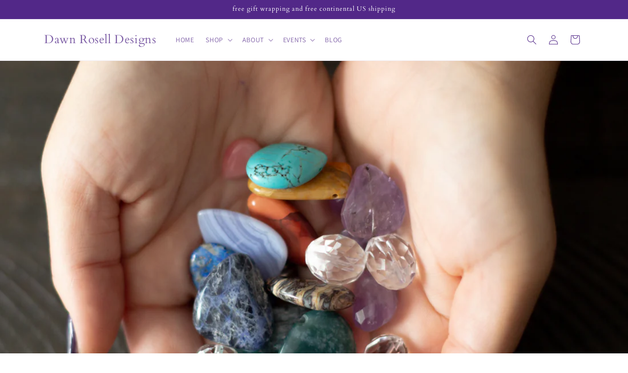

--- FILE ---
content_type: text/css
request_url: https://dawnrosell.com/cdn/shop/t/6/assets/component-cart-notification.css?v=93156074759505377961719677616
body_size: -69
content:
/** Shopify CDN: Minification failed

Line 133:0 Unexpected "}"

**/
.cart-notification-wrapper {
  position: relative;
}

.cart-notification-wrapper .cart-notification {
  display: block;
}

.cart-notification {
  border-bottom-right-radius: var(--popup-corner-radius);
  border-bottom-left-radius: var(--popup-corner-radius);
  border-color: rgba(var(--color-foreground), var(--popup-border-opacity));
  border-style: solid;
  border-width: 0 0 var(--popup-border-width);
  padding: 2.5rem 3.5rem;
  position: absolute;
  right: 0;
  transform: translateY(-100%);
  visibility: hidden;
  width: 100%;
  box-shadow: var(--popup-shadow-horizontal-offset) var(--popup-shadow-vertical-offset) var(--popup-shadow-blur-radius)
    rgba(var(--color-shadow), var(--popup-shadow-opacity));
  z-index: -1;
}

.cart-notification.focused {
  box-shadow: 0 0 0.2rem 0 rgba(var(--color-foreground), 0.3),
    var(--popup-shadow-horizontal-offset) var(--popup-shadow-vertical-offset) var(--popup-shadow-blur-radius)
      rgba(var(--color-shadow), var(--popup-shadow-opacity));
}

.cart-notification:focus-visible {
  box-shadow: 0 0 0.2rem 0 rgba(var(--color-foreground), 0.3),
    var(--popup-shadow-horizontal-offset) var(--popup-shadow-vertical-offset) var(--popup-shadow-blur-radius)
      rgba(var(--color-shadow), var(--popup-shadow-opacity));
}

@media screen and (min-width: 750px) {
  .header-wrapper:not(.header-wrapper--border-bottom) + cart-notification .cart-notification {
    border-top-width: var(--popup-border-width);
  }

  .cart-notification {
    border-width: 0 var(--popup-border-width) var(--popup-border-width);
    max-width: 36.8rem;
    right: 2.2rem;
  }
}

@media screen and (min-width: 990px) {
  .cart-notification-wrapper:is(.page-width) > .cart-notification {
    right: 4rem;
  }
}

.cart-notification.animate {
  transition: transform var(--duration-short) ease, visibility 0s var(--duration-short) ease;
}

.cart-notification.active {
  transform: translateY(0);
  transition: transform var(--duration-default) ease, visibility 0s;
  visibility: visible;
}

.cart-notification__header {
  align-items: flex-start;
  display: flex;
}

.cart-notification__heading {
  align-items: center;
  display: flex;
  flex-grow: 1;
  margin-bottom: 0;
  margin-top: 0;
}

.cart-notification__heading .icon-checkmark {
  color: rgb(var(--color-foreground));
  margin-right: 1rem;
  width: 1.3rem;
}

.cart-notification__close {
  margin-top: -2rem;
  margin-right: -3rem;
}

.cart-notification__links {
  text-align: center;
}

.cart-notification__links > * {
  margin-top: 1rem;
}

.cart-notification-product {
  align-items: flex-start;
  display: flex;
  padding-bottom: 3rem;
  padding-top: 2rem;
}

.cart-notification-product dl {
  margin-bottom: 0;
  margin-top: 0;
}

.cart-notification-product__image {
  display: inline-flex;
  margin-right: 1.5rem;
  margin-top: 0.5rem;
}

.cart-notification-product__image:after {
  content: none;
}

.cart-notification-product__name {
  margin-bottom: 0.5rem;
  margin-top: 0;
}

div#cart-notification {
    display: none !important;
}
}
